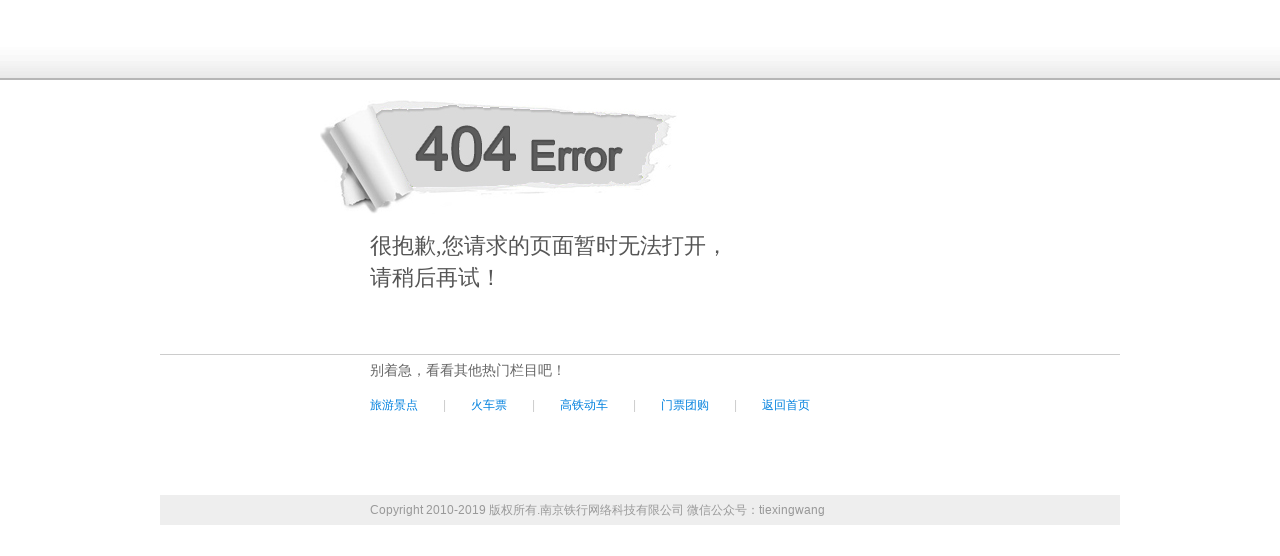

--- FILE ---
content_type: text/html;charset=UTF-8
request_url: http://checi.114piaowu.com/D2563
body_size: 787
content:
<!DOCTYPE html PUBLIC "-//W3C//DTD XHTML 1.0 Transitional//EN" "http://www.w3.org/TR/xhtml1/DTD/xhtml1-transitional.dtd">
<html xmlns="http://www.w3.org/1999/xhtml">
<head>
<meta http-equiv="Content-Type" content="text/html; charset=utf-8" />
<title>404页面</title>
<link href="styles/common/css/404.css" rel="stylesheet" type="text/css" />
</head>

<body>
<div class="wrapper">
	<div class="text"><p>很抱歉,您请求的页面暂时无法打开，</p><p>请稍后再试！</p></div>
	
    <div class="link">
    	<span>别着急，看看其他热门栏目吧！</span>
       <p><a class="noleft" href="http://jingdian.114piaowu.com">旅游景点</a>|<a href="http://huochepiao.114piaowu.com">火车票</a>|<a href="http://gaotie.114piaowu.com">高铁动车</a>|<a href="http://tuan.114piaowu.com">门票团购</a>|<a href="http://www.114piaowu.com">返回首页</a></p>
    </div>
    <div class="footer">Copyright 2010-2019 版权所有.南京铁行网络科技有限公司 微信公众号：tiexingwang</div>
</div>
</body>
</html>


--- FILE ---
content_type: text/css;charset=UTF-8
request_url: http://checi.114piaowu.com/styles/common/css/404.css
body_size: 618
content:
@charset "utf-8";
/* CSS Document */
body {
	font: 12px/20px Helvetica,Arial,simsun;
	color:#333;
	margin: 0px;
	text-align:left;
	background:url(../images/bg.jpg) repeat-x;
	}
*{ padding:0; margin:0;}
a{ color:#0281de; text-decoration:none;}
a:hover{ color:#F60; text-decoration: underline;}
ul,li{ list-style:none;}
img { border:none; }
.clearboth { clear:both;}
/*共用部分结束*/
.wrapper{ width:960px; margin:0 auto; background:url(../images/404.jpg) no-repeat 160px 0; padding-top:130px; margin-top:100px;}
.wrapper_500{ width:960px; margin:0 auto; background:url(../images/500.jpg) no-repeat 160px 0; padding-top:130px; margin-top:100px;}
.wrapper_other{ width:960px; margin:0 auto; background:url(../images/other.jpg) no-repeat 160px 0; padding-top:130px; margin-top:100px;}
.text{ padding-left:210px; font-size:22px; font-family:"Microsoft YaHei"; float:left; color:#555; line-height:32px;}
.link{ border-top:1px solid #CCC; float:left; padding-left:210px; width:750px; margin-top:60px;}
.link span{ font-size:14px; color:#666; line-height:30px; display:block; width:750px;}
.link p{ width:750px; float:left; color:#CCC; margin-top:10px;}
.link p a{ margin:0 25px;}
.link p a.noleft{ margin-left:0;}
.footer{ width:750px; float:left; padding-left:210px; background:#eee; text-align:left; color:#999; margin-top:80px; line-height:30px;}
